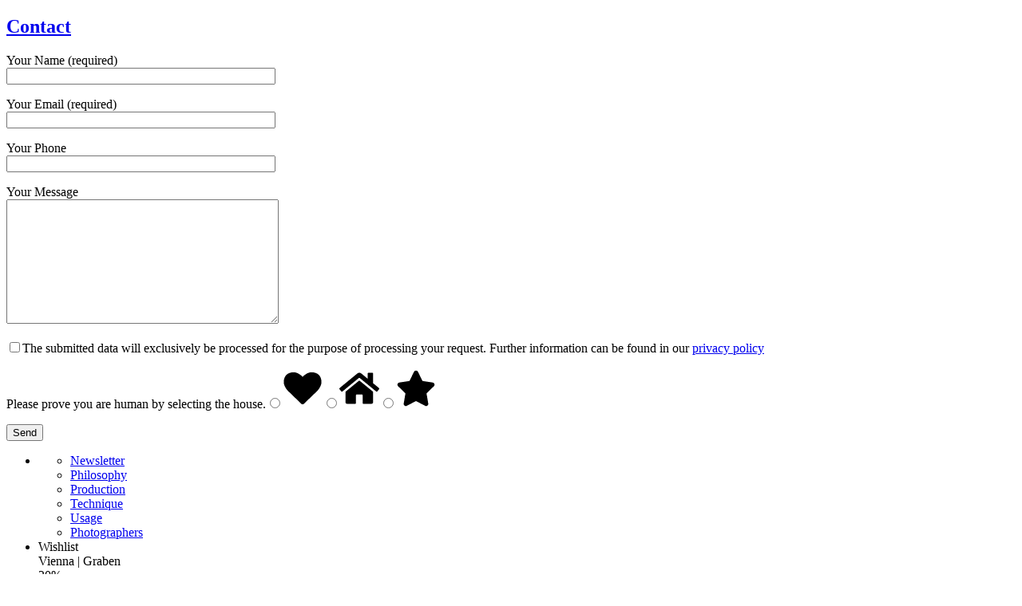

--- FILE ---
content_type: text/html; charset=UTF-8
request_url: https://panoramastreetline.com/contactform?post_id=2398
body_size: 7510
content:
<!DOCTYPE html>
<!--[if IE 9]><html class="lt-ie10 no-js" lang="en" > <![endif]-->
    <html class="no-js" lang="de" >
    <head>
        <meta charset="utf-8">
        <meta http-equiv="X-UA-Compatible" content="IE=edge">
        <link rel="profile" href="http://gmpg.org/xfn/11" />
        <meta name="viewport" content="width=device-width">
        
	<!-- This site is optimized with the Yoast SEO plugin v15.8 - https://yoast.com/wordpress/plugins/seo/ -->
	<title>Contact - PANORAMASTREETLINE</title>
	<meta name="robots" content="index, follow, max-snippet:-1, max-image-preview:large, max-video-preview:-1" />
	<link rel="canonical" href="https://panoramastreetline.com/contactform" />
	<meta property="og:locale" content="en_US" />
	<meta property="og:type" content="article" />
	<meta property="og:title" content="[:de]Kontakt[:en]Contact[:] - PANORAMASTREETLINE" />
	<meta property="og:url" content="https://panoramastreetline.com/contactform" />
	<meta property="og:site_name" content="PANORAMASTREETLINE" />
	<meta property="article:modified_time" content="2016-11-23T15:58:30+00:00" />
	<meta name="twitter:card" content="summary_large_image" />
	<script type="application/ld+json" class="yoast-schema-graph">{"@context":"https://schema.org","@graph":[{"@type":"WebSite","@id":"https://panoramastreetline.de/#website","url":"https://panoramastreetline.de/","name":"PANORAMASTREETLINE","description":"A photo collection of streetline panoramas.","potentialAction":[{"@type":"SearchAction","target":"https://panoramastreetline.de/?s={search_term_string}","query-input":"required name=search_term_string"}],"inLanguage":"en-US"},{"@type":"WebPage","@id":"https://panoramastreetline.com/contactform#webpage","url":"https://panoramastreetline.com/contactform","name":"[:de]Kontakt[:en]Contact[:] - PANORAMASTREETLINE","isPartOf":{"@id":"https://panoramastreetline.de/#website"},"datePublished":"2011-09-15T11:47:01+00:00","dateModified":"2016-11-23T15:58:30+00:00","breadcrumb":{"@id":"https://panoramastreetline.com/contactform#breadcrumb"},"inLanguage":"en-US","potentialAction":[{"@type":"ReadAction","target":["https://panoramastreetline.com/contactform"]}]},{"@type":"BreadcrumbList","@id":"https://panoramastreetline.com/contactform#breadcrumb","itemListElement":[{"@type":"ListItem","position":1,"item":{"@type":"WebPage","@id":"https://panoramastreetline.de/","url":"https://panoramastreetline.de/","name":"Home"}},{"@type":"ListItem","position":2,"item":{"@type":"WebPage","@id":"https://panoramastreetline.com/contactform","url":"https://panoramastreetline.com/contactform","name":"Contact"}}]}]}</script>
	<!-- / Yoast SEO plugin. -->


<link rel='dns-prefetch' href='//panoramastreetline.de' />
<link rel='dns-prefetch' href='//s.w.org' />
<link rel='stylesheet' id='cf7ic_style-css'  href='https://panoramastreetline.de/wp-content/plugins/contact-form-7-image-captcha/css/cf7ic-style.css?ver=3.3.7' type='text/css' media='all' />
<link rel='stylesheet' id='ohfuchs-live-css-css'  href='https://panoramastreetline.de/wp-content/themes/streetline-2016/assets/dist/live.min.css?v=OHFUCHS_VERSION&#038;ver=5.6.1' type='text/css' media='all' />
<link rel='stylesheet' id='ohfuchs-fonts-css'  href='https://panoramastreetline.de/wp-content/themes/streetline-2016/assets/dist/google-fonts.css?v=OHFUCHS_VERSION&#038;ver=5.6.1' type='text/css' media='all' />
<link rel='stylesheet' id='ohfuchs-dsgvo-css-css'  href='https://panoramastreetline.de/wp-content/plugins/ohfuchs-plugin-tools/core/modules/dsgvo/assets/dist/dsgvo.min.css?ver=5.6.1' type='text/css' media='all' />
<link rel='stylesheet' id='wp-block-library-css'  href='https://panoramastreetline.de/wp-includes/css/dist/block-library/style.min.css?ver=5.6.1' type='text/css' media='all' />
<link rel='stylesheet' id='contact-form-7-css'  href='https://panoramastreetline.de/wp-content/plugins/contact-form-7/includes/css/styles.css?ver=5.3.2' type='text/css' media='all' />
<link rel='stylesheet' id='patreon-wordpress-css-css'  href='https://panoramastreetline.de/wp-content/plugins/patreon-connect/assets/css/app.css?ver=5.6.1' type='text/css' media='all' />
<link rel='stylesheet' id='owl-css-css'  href='https://panoramastreetline.de/wp-content/plugins/ohfuchs-plugin-tools/core/modules/owl-carousel/assets/dist/owl.css?ver=5.6.1' type='text/css' media='all' />
<script type='text/javascript' src='https://panoramastreetline.de/wp-includes/js/jquery/jquery.min.js?ver=3.5.1' id='jquery-core-js'></script>
<script type='text/javascript' src='https://panoramastreetline.de/wp-includes/js/jquery/jquery-migrate.min.js?ver=3.3.2' id='jquery-migrate-js'></script>
<script type='text/javascript' id='ohfuchs-live-js-js-extra'>
/* <![CDATA[ */
var ohfuchs = {"async":"https:\/\/panoramastreetline.de\/wp-content\/themes\/streetline-2016\/assets\/dist\/async.min.js?v=OHFUCHS_VERSION","template_directory":"https:\/\/panoramastreetline.de\/wp-content\/themes\/streetline-2016\/","lang":"en","home_url":"https:\/\/panoramastreetline.com","ajaxurl":"https:\/\/panoramastreetline.com\/wp-admin\/admin-ajax.php","share":"1","is_single":"","googlemaps":{"apikey":"AIzaSyCVCew_3f2icw0pBVmZiEOJv4mGPK-azKI","search-radius":"15","default":{"zoom":"2","center":{"address":"","lat":"34.30714385628804","lng":"-29.53125"}},"user":{"zoom":"10"}},"translations":{"region":"Region","state":"State","city":"City","archive-advice":"F\u00fcr diesen Stra\u00dfenzug wurden bereits Aufnahmen gemacht, die Bearbeitung steht jedoch noch aus.<br \/>\r\n<br \/>\r\nFragen dazu? <a href=\"https:\/\/panoramastreetline.com\/contactform\" target=\"_blank\" >Kontakt aufnehmen<\/a>","show-details":"Show Details","select":{"region":"Choose Region","state":"Choose State","city":"Choose City"},"users-position":"Your position","share":"Share"},"streetline-category":"https:\/\/panoramastreetline.com\/category\/streetlines"};
/* ]]> */
</script>
<script type='text/javascript' src='https://panoramastreetline.de/wp-content/themes/streetline-2016/assets/dist/live.min.js?v=OHFUCHS_VERSION' id='ohfuchs-live-js-js'></script>
<script type='text/javascript' src='https://panoramastreetline.de/wp-content/plugins/ohfuchs-plugin-tools/resources/js.cookie.min.js' id='js-cookie-js'></script>
<script type='text/javascript' src='https://panoramastreetline.de/wp-content/plugins/ohfuchs-plugin-tools/core/modules/dsgvo/assets/dist/dsgvo.min.js' id='ohfuchs-dsgvo-js'></script>
<script type='text/javascript' id='ohfuchs-dsgvo-js-after'>
ConsentAPI('google-analytics',true).deny(function(){window['ga-disable-UA-9845819-2'] = true;}).okay(function(){window['ga-disable-UA-9845819-2'] = false;});window.dataLayer=window.dataLayer||[];function gtag(){dataLayer.push(arguments);}gtag('js',new Date());gtag('config','UA-9845819-2',{'anonymize_ip': true });(function(d, s, id) {var js, fjs = d.getElementsByTagName(s)[0];if (d.getElementById(id)) return;if (!ConsentAPI('google-analytics').accepted()) return;js = d.createElement(s); js.id = id;js.src = 'https://www.googletagmanager.com/gtag/js?id=UA-9845819-2';js.async = 1;fjs.parentNode.insertBefore(js, fjs);}(document, 'script', 'gtag-js'));
</script>
<link rel="https://api.w.org/" href="https://panoramastreetline.com/wp-json/" /><link rel="alternate" type="application/json" href="https://panoramastreetline.com/wp-json/wp/v2/pages/817" /><link rel="EditURI" type="application/rsd+xml" title="RSD" href="https://panoramastreetline.de/xmlrpc.php?rsd" />
<link rel="wlwmanifest" type="application/wlwmanifest+xml" href="https://panoramastreetline.de/wp-includes/wlwmanifest.xml" /> 
<meta name="generator" content="WordPress 5.6.1" />
<link rel='shortlink' href='https://panoramastreetline.com/?p=817' />
<script type="text/javascript">document.getElementsByTagName('html')[0].className += " js ";</script><style type="text/css"> html:not(.js) .js-required, html.js .noscript { display: none; }</style><style>@font-face {
			font-family: 'Libre Franklin Extra Bold';
			src: url('https://panoramastreetline.de/wp-content/plugins/patreon-connect/assets/fonts/librefranklin-extrabold-webfont.woff2') format('woff2'),
				 url('https://panoramastreetline.de/wp-content/plugins/patreon-connect/assets/fonts/librefranklin-extrabold-webfont.woff') format('woff');
			font-weight: bold;
			}</style><style type="text/css">
.qtranxs_flag_de {background-image: url(https://panoramastreetline.de/wp-content/plugins/qtranslate-x/flags/de.png); background-repeat: no-repeat;}
.qtranxs_flag_en {background-image: url(https://panoramastreetline.de/wp-content/plugins/qtranslate-x/flags/gb.png); background-repeat: no-repeat;}
</style>
<link hreflang="de" href="https://panoramastreetline.de/contactform?post_id=2398" rel="alternate" />
<link hreflang="en" href="https://panoramastreetline.com/contactform?post_id=2398" rel="alternate" />
<link hreflang="x-default" href="https://panoramastreetline.com/contactform?post_id=2398" rel="alternate" />
<meta name="generator" content="qTranslate-X 3.4.6.8" />
    </head>
    <body class="page-template-default page page-id-817 medium">
        <div id="sb-site" class="nav-height-fix">

	<main role="main" >
		
<div class="post-image post-image-medium">
      <div class="row text-center">
              </div></div>
		<article  class=" mt mb row post-817 page type-page status-publish hentry layout-default" itemscope itemtype="http://schema.org/Article">
  <div class="columns mb">
    <div class="row collapsed">
      <div class="columns large-16">
        <h1 itemprop="name"><a href="https://panoramastreetline.com/contactform" rel="bookmark" title="Permanent Link to Contact">Contact</a></h1>
      </div>
    </div>
  </div>
  <div class="large-16 columns ">
    <div role="content"  itemprop="articleBody">
  <div class="entry" >
      <div role="form" class="wpcf7" id="wpcf7-f8572-p817-o1" lang="en-US" dir="ltr">
<div class="screen-reader-response"><p role="status" aria-live="polite" aria-atomic="true"></p> <ul></ul></div>
<form action="/contactform?post_id=2398#wpcf7-f8572-p817-o1" method="post" class="wpcf7-form init" novalidate="novalidate" data-status="init">
<div style="display: none;">
<input type="hidden" name="_wpcf7" value="8572" />
<input type="hidden" name="_wpcf7_version" value="5.3.2" />
<input type="hidden" name="_wpcf7_locale" value="en_US" />
<input type="hidden" name="_wpcf7_unit_tag" value="wpcf7-f8572-p817-o1" />
<input type="hidden" name="_wpcf7_container_post" value="817" />
<input type="hidden" name="_wpcf7_posted_data_hash" value="" />
</div>
<p><label> Your Name (required)<br />
    <span class="wpcf7-form-control-wrap your-name"><input type="text" name="your-name" value="" size="40" class="wpcf7-form-control wpcf7-text wpcf7-validates-as-required" aria-required="true" aria-invalid="false" /></span> </label></p>
<p><label> Your Email (required)<br />
    <span class="wpcf7-form-control-wrap your-email"><input type="email" name="your-email" value="" size="40" class="wpcf7-form-control wpcf7-text wpcf7-email wpcf7-validates-as-required wpcf7-validates-as-email" aria-required="true" aria-invalid="false" /></span> </label></p>
<p><label> Your Phone<br />
    <span class="wpcf7-form-control-wrap tel-576"><input type="tel" name="tel-576" value="" size="40" class="wpcf7-form-control wpcf7-text wpcf7-tel wpcf7-validates-as-tel" aria-invalid="false" /></span> </label></p>
<p><label> Your Message<br />
    <span class="wpcf7-form-control-wrap your-message"><textarea name="your-message" cols="40" rows="10" class="wpcf7-form-control wpcf7-textarea" aria-invalid="false"></textarea></span> </label></p>
<p><span class="wpcf7-form-control-wrap acceptance-466"><span class="wpcf7-form-control wpcf7-acceptance"><span class="wpcf7-list-item"><label><input type="checkbox" name="acceptance-466" value="1" aria-invalid="false" /><span class="wpcf7-list-item-label">The submitted data will exclusively be processed for the purpose of processing your request. Further information can be found in our <a href="/privacy" target="_blank">privacy policy</a></span></label></span></span></span></p>
<p><span class="wpcf7-form-control-wrap kc_captcha" data-name="kc_captcha"><span class="wpcf7-form-control wpcf7-radio"><span class="captcha-image" ><span class="cf7ic_instructions">Please prove you are human by selecting the<span> house</span>.</span><label><input aria-label="1" type="radio" name="kc_captcha" value="bot" /><svg width="50" height="50" aria-hidden="true" role="img" xmlns="http://www.w3.org/2000/svg" viewBox="0 0 576 512"><path fill="currentColor" d="M415 24c-53 0-103 42-127 65-24-23-74-65-127-65C70 24 16 77 16 166c0 72 67 133 69 135l187 181c9 8 23 8 32 0l187-180c2-3 69-64 69-136 0-89-54-142-145-142z"/></svg></label><label><input aria-label="2" type="radio" name="kc_captcha" value="kc_human" /><svg width="50" height="50" aria-hidden="true" role="img" xmlns="http://www.w3.org/2000/svg" viewBox="0 0 576 512"><path fill="currentColor" d="M488 313v143c0 13-11 24-24 24H348c-7 0-12-5-12-12V356c0-7-5-12-12-12h-72c-7 0-12 5-12 12v112c0 7-5 12-12 12H112c-13 0-24-11-24-24V313c0-4 2-7 4-10l188-154c5-4 11-4 16 0l188 154c2 3 4 6 4 10zm84-61l-84-69V44c0-6-5-12-12-12h-56c-7 0-12 6-12 12v73l-89-74a48 48 0 00-61 0L4 252c-5 4-5 12-1 17l25 31c5 5 12 5 17 1l235-193c5-4 11-4 16 0l235 193c5 5 13 4 17-1l25-31c4-6 4-13-1-17z"/></svg></label><label><input aria-label="3" type="radio" name="kc_captcha" value="bot" /><svg width="50" height="50" aria-hidden="true" role="img" xmlns="http://www.w3.org/2000/svg" viewBox="0 0 576 512"><path fill="currentColor" d="M259 18l-65 132-146 22c-26 3-37 36-18 54l106 103-25 146c-5 26 23 46 46 33l131-68 131 68c23 13 51-7 46-33l-25-146 106-103c19-18 8-51-18-54l-146-22-65-132a32 32 0 00-58 0z"/></svg></label>
    </span>
    <span style="display:none">
        <input type="text" name="kc_honeypot">
    </span></span></span></p>
<p><input type="submit" value="Send" class="wpcf7-form-control wpcf7-submit" /></p>
<div class="wpcf7-response-output" aria-hidden="true"></div></form></div>
  </div>
</div>
      </div>
  <aside class="large-7 columns sidebar " >
  <ul>
    <li id="nav_menu-7" class="widget widget_nav_menu"><div class="menu-seiten-container"><ul id="menu-seiten" class="menu"><li id="menu-item-19021" class="menu-item menu-item-type-post_type menu-item-object-page menu-item-19021"><a href="https://panoramastreetline.com/newsletter">Newsletter</a></li>
<li id="menu-item-4015" class="menu-item menu-item-type-post_type menu-item-object-page menu-item-4015"><a href="https://panoramastreetline.com/philosophy">Philosophy</a></li>
<li id="menu-item-4104" class="menu-item menu-item-type-post_type menu-item-object-page menu-item-4104"><a href="https://panoramastreetline.com/produktion-linearer-panoramabilder">Production</a></li>
<li id="menu-item-4016" class="menu-item menu-item-type-post_type menu-item-object-page menu-item-4016"><a href="https://panoramastreetline.com/technique-street-panorama-strassenzug">Technique</a></li>
<li id="menu-item-4017" class="menu-item menu-item-type-post_type menu-item-object-page menu-item-4017"><a href="https://panoramastreetline.com/usage-street-panorama">Usage</a></li>
<li id="menu-item-4018" class="menu-item menu-item-type-post_type menu-item-object-page menu-item-4018"><a href="https://panoramastreetline.com/photographers-streetview-panorama">Photographers</a></li>
</ul></div></li>
<li id="streetlines_panorama_wishlist_widget-2" class="widget widget_streetlines_panorama_wishlist_widget"><span class="widgettitle">Wishlist</span><div class="row collapse wish" ><div class="column small-20 name ">Vienna | Graben</div><div class="column small-4 text-right ">20%</div><div class="column small-24 wishlist-progress"><div style="width:20px"></div></div></div><div class="row collapse wish" ><div class="column small-20 name ">Munich | Kaufingerstraße</div><div class="column small-4 text-right ">40%</div><div class="column small-24 wishlist-progress"><div style="width:40px"></div></div></div><div class="row collapse wish" ><div class="column small-20 name ">Lyon | Rue de la Republique</div><div class="column small-4 text-right ">30%</div><div class="column small-24 wishlist-progress"><div style="width:30px"></div></div></div><div class="row collapse wish" ><div class="column small-20 name ">London | Oxford Street</div><div class="column small-4 text-right ">40%</div><div class="column small-24 wishlist-progress"><div style="width:40px"></div></div></div><div class="row collapse wish" ><div class="column small-20 name ">Leipzig | Nikolaistraße</div><div class="column small-4 text-right ">30%</div><div class="column small-24 wishlist-progress"><div style="width:30px"></div></div></div></li>
<li id="streetlines_panorama_recent_posts_widget-2" class="widget widget_streetlines_panorama_recent_posts_widget"><span class="widgettitle">News</span>
			<ul>
							<li>
					<a href="https://panoramastreetline.com/news/stadt-bild-deutschland-calendar-2026">Stadt.Bild.Deutschland Calendar 2026</a>
				</li>
							<li>
					<a href="https://panoramastreetline.com/news/stadt-bild-leipzig-a-cityscape-calendar-for-2026">Stadt.Bild.Leipzig &#8211; a cityscape calendar for 2026</a>
				</li>
							<li>
					<a href="https://panoramastreetline.com/news/deutschland-strassenzuege-im-leipziger-hauptbahnhof">German Street Fronts on display at Leipzig Main Station</a>
				</li>
							<li>
					<a href="https://panoramastreetline.com/news/saxon-czech-town-twinning-townscapes-in-dialogue">Saxon-Czech town twinning &#8211; Townscapes in dialogue</a>
				</li>
							<li>
					<a href="https://panoramastreetline.com/news/industriearchitektur-im-kulturpalast-dresden">Industrial Architecture at the Kulturpalast Dresden</a>
				</li>
						</ul>
			</li>
                  </ul>
</aside>
</article>
	</main>
<footer id="footer" class="hide-for-small mt pb">
  <ul id="menu-netzwerke" class="menu"><li id="menu-item-8660" class="facebook menu-item menu-item-type-custom menu-item-object-custom menu-item-8660"><a title="Follow us on Facebook" href="https://www.facebook.com/PanoramaStreetline"><i class="fab fa-facebook"> </i><span>Facebook</span></a></li>
<li id="menu-item-8661" class="twitter menu-item menu-item-type-custom menu-item-object-custom menu-item-8661"><a title="Follow us on Twitter" href="https://twitter.com/panoramastreets"><i class="fab fa-twitter"> </i><span>Twitter</span></a></li>
<li id="menu-item-8662" class="feed rss menu-item menu-item-type-custom menu-item-object-custom menu-item-8662"><a title="Subscribe via RSS Feed" href="https://panoramastreetline.com/feed"><i class="fas fa-rss"> </i><span>Feed</span></a></li>
<li id="menu-item-8663" class="youtube menu-item menu-item-type-custom menu-item-object-custom menu-item-8663"><a title="Follow us on YouTube" href="https://www.youtube.com/user/PanoramaStreetline"><i class="fab fa-youtube"> </i></a></li>
<li id="menu-item-8664" class="tumblr menu-item menu-item-type-custom menu-item-object-custom menu-item-8664"><a title="Follow us on Tumblr" href="http://panoramastreetline.tumblr.com/"><i class="fab fa-tumblr"></i></a></li>
<li id="menu-item-8665" class="flickr menu-item menu-item-type-custom menu-item-object-custom menu-item-8665"><a title="Follow us on Flickr" href="https://www.flickr.com/photos/panoramastreetline/"><i class="fab fa-flickr"></i></a></li>
</ul>  <aside class="sidebar row pt" >
    <ul>
      <li id="streetlines_panorama_contact_widget-2" class="widget widget_streetlines_panorama_contact_widget">			<div id="contact-email" class="prop"></div>
			<div id="contact-phone" class="prop"></div>
			<div class="links">
				<a href="https://panoramastreetline.com/contact" rel="nofollow">Legal</a> &bull;
				<a href="https://panoramastreetline.com/privacy" rel="nofollow">Privacy</a> &bull;
				<a href="https://panoramastreetline.com/contactform">Contact</a>
			</div>
			<script>
				document.getElementById('contact-email').innerHTML = '<i class="fal fa-fw fa-envelope-o"></i> info@panoramastreetline.com';
				document.getElementById('contact-phone').innerHTML = '<i class="fal fa-fw fa-phone"></i> 00'+'49'+' (0) '+'152'+' '+'2871'+'6619';
			</script></li>
<li id="nav_menu-5" class="widget widget_nav_menu"><div class="menu-seiten-container"><ul id="menu-seiten-1" class="menu"><li class="menu-item menu-item-type-post_type menu-item-object-page menu-item-19021"><a href="https://panoramastreetline.com/newsletter">Newsletter</a></li>
<li class="menu-item menu-item-type-post_type menu-item-object-page menu-item-4015"><a href="https://panoramastreetline.com/philosophy">Philosophy</a></li>
<li class="menu-item menu-item-type-post_type menu-item-object-page menu-item-4104"><a href="https://panoramastreetline.com/produktion-linearer-panoramabilder">Production</a></li>
<li class="menu-item menu-item-type-post_type menu-item-object-page menu-item-4016"><a href="https://panoramastreetline.com/technique-street-panorama-strassenzug">Technique</a></li>
<li class="menu-item menu-item-type-post_type menu-item-object-page menu-item-4017"><a href="https://panoramastreetline.com/usage-street-panorama">Usage</a></li>
<li class="menu-item menu-item-type-post_type menu-item-object-page menu-item-4018"><a href="https://panoramastreetline.com/photographers-streetview-panorama">Photographers</a></li>
</ul></div></li>
<li id="nav_menu-6" class="widget widget_nav_menu"><span class="widgettitle">Recommendations</span><div class="menu-projekte-container"><ul id="menu-projekte" class="menu"><li id="menu-item-8666" class="menu-item menu-item-type-custom menu-item-object-custom menu-item-8666"><a href="http://leipzigerring.de/">Leipziger Ring</a></li>
<li id="menu-item-8667" class="menu-item menu-item-type-custom menu-item-object-custom menu-item-8667"><a rel="nofollow" href="http://www.101places.de/">101places</a></li>
<li id="menu-item-8668" class="menu-item menu-item-type-custom menu-item-object-custom menu-item-8668"><a rel="nofollow" href="http://active-art.de/">Active Art</a></li>
<li id="menu-item-8669" class="menu-item menu-item-type-custom menu-item-object-custom menu-item-8669"><a rel="nofollow" href="http://www.archipendium.com/">Archi-Maps</a></li>
<li id="menu-item-8670" class="menu-item menu-item-type-custom menu-item-object-custom menu-item-8670"><a rel="nofollow" href="http://www.buchstabenorte.de/">Buchstabenorte</a></li>
</ul></div></li>
<li id="qtranslate-3" class="widget qtranxs_widget"><span class="widgettitle">Language:</span>
<ul class="language-chooser language-chooser-both qtranxs_language_chooser" id="qtranslate-3-chooser">
<li><a href="https://panoramastreetline.de/contactform?post_id=2398" class="qtranxs_flag_de qtranxs_flag_and_text" title="Deutsch (de)"><span>Deutsch</span></a></li>
<li class="active"><a href="https://panoramastreetline.com/contactform?post_id=2398" class="qtranxs_flag_en qtranxs_flag_and_text" title="English (en)"><span>English</span></a></li>
</ul><div class="qtranxs_widget_end"></div>
</li>
                          </ul>
  </aside>
  <div id="footnote" class="text-center p alt-link">
    <p>Panorama Photography with <i class="fa fa-heart"></i><br/>powered by Wordpress & <a href="http://www.ohfuchs.com" target="_blank">OH!FUCHS</a></p>
  </div>
</footer>
		</div><!-- end #site -->
		<div id="main-top-bar" class="fixedbar fb-top fb-escape hide-for-print">
			<div id="navigation-large" class="fixedbar fb-top" >
  <div class="row collapse">
      <div class="logo column small-8">
        <a href="https://panoramastreetline.com">
            <img class="hide-for-hero show-for-hero-black" src="https://panoramastreetline.de/wp-content/themes/streetline-2016//assets/images/panorama-streetline-logo-black.png" alt="Logo" />
            <img class="show-for-hero-white" src="https://panoramastreetline.de/wp-content/themes/streetline-2016//assets/images/panorama-streetline-logo-white.png" alt="Logo" />
        </a>
      </div>
      <div class="column small-16">
        <nav role="navigation " class="menu-navigation float-right">
            <ul id="menu-hauptmenu" class="menu"><li id="menu-item-8547" class="menu-item menu-item-type-taxonomy menu-item-object-category menu-item-8547"><a href="https://panoramastreetline.com/category/streetlines">Streetlines</a></li>
<li id="menu-item-8548" class="menu-item menu-item-type-post_type menu-item-object-page menu-item-has-children menu-item-8548"><a href="https://panoramastreetline.com/philosophy">About <i class="fal fa-angle-down"></i></a>
<ul class="sub-menu">
	<li id="menu-item-8622" class="menu-item menu-item-type-post_type menu-item-object-page menu-item-8622"><a href="https://panoramastreetline.com/philosophy">About us</a></li>
	<li id="menu-item-8619" class="menu-item menu-item-type-custom menu-item-object-custom menu-item-8619"><a href="https://panoramastreetline.com/news/">Blog</a></li>
	<li id="menu-item-8620" class="menu-item menu-item-type-post_type menu-item-object-page menu-item-8620"><a href="https://panoramastreetline.com/produktion-linearer-panoramabilder">Production</a></li>
	<li id="menu-item-8621" class="menu-item menu-item-type-post_type menu-item-object-page menu-item-8621"><a href="https://panoramastreetline.com/technique-street-panorama-strassenzug">Technique</a></li>
</ul>
</li>
<li id="menu-item-8549" class="menu-item menu-item-type-post_type menu-item-object-page menu-item-8549"><a href="https://panoramastreetline.com/print-shop">Art Prints</a></li>
<li id="menu-item-8550" class="menu-item menu-item-type-post_type menu-item-object-page menu-item-8550"><a href="https://panoramastreetline.com/usage-street-panorama">Licensing</a></li>
<li id="menu-item-8551" class="menu-item menu-item-type-post_type menu-item-object-page current-menu-item page_item page-item-817 current_page_item menu-item-8551"><a href="https://panoramastreetline.com/contactform" aria-current="page">Contact</a></li>
</ul>        </nav>
      </div>

  </div>
</div>
			<div id="navigation-small">

    <div class="text-center">
      <a class="logo" href="https://panoramastreetline.com">
          <img class="" src="https://panoramastreetline.de/wp-content/themes/streetline-2016//assets/images/panorama-streetline-logo-black.png" alt="Logo" />
      </a>
    </div>

    <div class="app-button mn-toggle "  role="button" aria-label="Toggle Navigation">
        <span class="lines"></span>
    </div>
</div>
		</div>
		<div id="main-bottom-bar" class="fixedbar fb-bottom hide-for-print">
			
		</div>
		<div class="offcanvas oc-right hide-for-print">
    <div class="oc-wrap">
        <div class="oc-scrollbar-helper nav-height-fix">
            <nav role="navigation" class="menu-navigation-iconic">
                <ul id="menu-hauptmenu-1" class="menu"><li class="menu-item menu-item-type-taxonomy menu-item-object-category menu-item-8547"><a href="https://panoramastreetline.com/category/streetlines">Streetlines</a></li>
<li class="menu-item menu-item-type-post_type menu-item-object-page menu-item-has-children menu-item-8548"><a href="https://panoramastreetline.com/philosophy">About <i class="fal fa-angle-down"></i></a>
<ul class="sub-menu">
	<li class="menu-item menu-item-type-post_type menu-item-object-page menu-item-8622"><a href="https://panoramastreetline.com/philosophy">About us</a></li>
	<li class="menu-item menu-item-type-custom menu-item-object-custom menu-item-8619"><a href="https://panoramastreetline.com/news/">Blog</a></li>
	<li class="menu-item menu-item-type-post_type menu-item-object-page menu-item-8620"><a href="https://panoramastreetline.com/produktion-linearer-panoramabilder">Production</a></li>
	<li class="menu-item menu-item-type-post_type menu-item-object-page menu-item-8621"><a href="https://panoramastreetline.com/technique-street-panorama-strassenzug">Technique</a></li>
</ul>
</li>
<li class="menu-item menu-item-type-post_type menu-item-object-page menu-item-8549"><a href="https://panoramastreetline.com/print-shop">Art Prints</a></li>
<li class="menu-item menu-item-type-post_type menu-item-object-page menu-item-8550"><a href="https://panoramastreetline.com/usage-street-panorama">Licensing</a></li>
<li class="menu-item menu-item-type-post_type menu-item-object-page current-menu-item page_item page-item-817 current_page_item menu-item-8551"><a href="https://panoramastreetline.com/contactform" aria-current="page">Contact</a></li>
</ul>
              <aside class="large-7 columns " >
                <ul>
                                                                        </ul>
              </aside>
            </nav>
        </div>
    </div>
</div>
		<div class="gc-popup noscript oh-message"><p>This site uses cookies to deliver our services and to analyze traffic. <a href="/privacy">Learn more about how we use cookies</a>.</p>
<p>By using our site, you acknowledge that you have read and understand our <a href="/privacy">Privacy Policy</a>.</p>
<p><a href="#okay">Agree</a> <a href="/contact">Legal Notice</a></p>
<p class="noscript"><small>Bitte aktiviere Javascript um diese Website ohne Einschränkungen zu verwenden.</small></p></div><script type="text/javascript">(function($){
    var C = ConsentAPI( 'cookies' );
    if( C.accepted() ) return;
    var $p = $('.gc-popup').fadeIn();
    C.always( function(){ $p.fadeOut( 'slow' ); });
    $p.on( 'click', '.okay,[href="#okay"]', function( e ){ C.resolve(); });
  })(jQuery); </script><script type='text/javascript' id='contact-form-7-js-extra'>
/* <![CDATA[ */
var wpcf7 = {"apiSettings":{"root":"https:\/\/panoramastreetline.com\/wp-json\/contact-form-7\/v1","namespace":"contact-form-7\/v1"}};
/* ]]> */
</script>
<script type='text/javascript' src='https://panoramastreetline.de/wp-content/plugins/contact-form-7/includes/js/scripts.js?ver=5.3.2' id='contact-form-7-js'></script>
<script type='text/javascript' src='https://panoramastreetline.de/wp-content/plugins/patreon-connect/assets/js/app.js?ver=5.6.1' id='patreon-wordpress-js-js'></script>
<script type='text/javascript' src='https://panoramastreetline.de/wp-content/plugins/ohfuchs-plugin-tools/resources/fontawesome-pro-5/on-server/js/fontawesome-all.min.js?ver=5.0.4' id='fontawesome-pro-5-js'></script>
<script type='text/javascript' src='https://panoramastreetline.de/wp-content/plugins/ohfuchs-plugin-tools/core/modules/owl-carousel/assets/dist/owl-loader.min.js?ver=1.0.0' id='owl-js-js'></script>
    </body>
</html>
